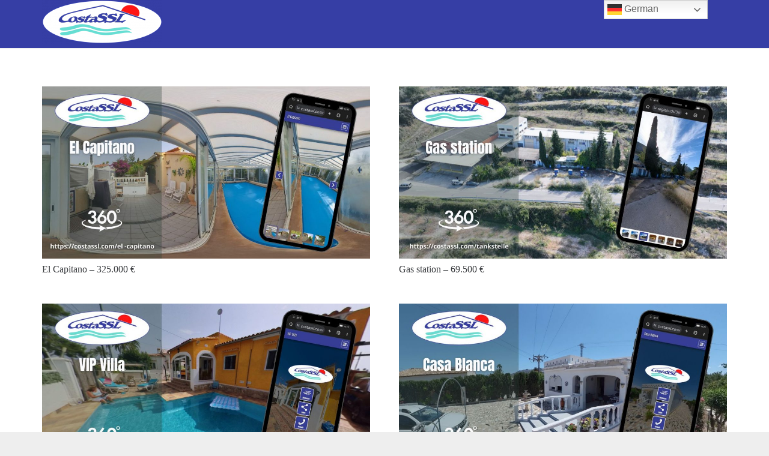

--- FILE ---
content_type: text/plain
request_url: https://www.google-analytics.com/j/collect?v=1&_v=j102&aip=1&a=280159002&t=pageview&_s=1&dl=https%3A%2F%2Fcostassl.com%2Fcategory%2Fenglisch&ul=en-us%40posix&dt=englisch%20%E2%80%93%20CostaS-SL&sr=1280x720&vp=1280x720&_u=YEBAAEABAAAAACAAI~&jid=1075362209&gjid=1893018944&cid=342219515.1769346589&tid=UA-30482684-16&_gid=134483695.1769346589&_r=1&_slc=1&z=105068878
body_size: -450
content:
2,cG-ZWR2T2XQJ8